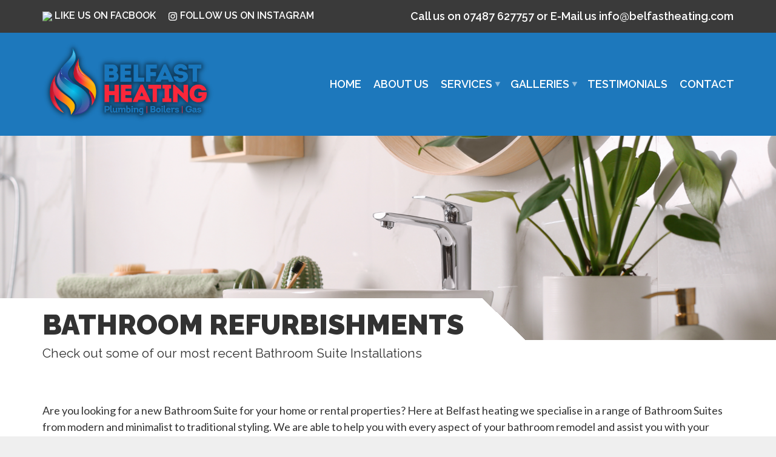

--- FILE ---
content_type: text/html; charset=UTF-8
request_url: https://belfastheating.com/bathroom-suites/
body_size: 13154
content:
<!doctype html>
<html class="no-js" lang="en-US">
<head>
	<meta name="google-site-verification" content="AiStCFaEkwJFNgPe1LdPTYrbtCRWG48ZEqCSQPjFydk" />

<meta charset="UTF-8">
<meta name="apple-mobile-web-app-capable" content="yes">
<meta name="viewport" content="width=device-width, initial-scale=1.0, maximum-scale=1.0, user-scalable=no">
<meta name="HandheldFriendly" content="true">
<meta name="apple-touch-fullscreen" content="yes">
<meta name='robots' content='index, follow, max-image-preview:large, max-snippet:-1, max-video-preview:-1' />
	<style>img:is([sizes="auto" i], [sizes^="auto," i]) { contain-intrinsic-size: 3000px 1500px }</style>
	
	<!-- This site is optimized with the Yoast SEO plugin v26.8 - https://yoast.com/product/yoast-seo-wordpress/ -->
	<title>Bathroom Suites Northern Ireland | Belfast Heating Ltd</title>
	<meta name="description" content="Looking for Bathroom Suites in Belfast? Belfast Heating install expertly designed bathroom suites in across Northern Ireland." />
	<link rel="canonical" href="https://belfastheating.com/bathroom-suites/" />
	<meta property="og:locale" content="en_US" />
	<meta property="og:type" content="article" />
	<meta property="og:title" content="Bathroom Suites Northern Ireland | Belfast Heating Ltd" />
	<meta property="og:description" content="Looking for Bathroom Suites in Belfast? Belfast Heating install expertly designed bathroom suites in across Northern Ireland." />
	<meta property="og:url" content="https://belfastheating.com/bathroom-suites/" />
	<meta property="og:site_name" content="Belfast Heating Limited" />
	<meta property="article:modified_time" content="2023-02-19T15:15:18+00:00" />
	<meta property="og:image" content="https://belfastheating.com/wp-content/uploads/2023/01/Reize-1.png" />
	<meta property="og:image:width" content="1440" />
	<meta property="og:image:height" content="1920" />
	<meta property="og:image:type" content="image/png" />
	<meta name="twitter:card" content="summary_large_image" />
	<meta name="twitter:title" content="Bathroom Suites Northern Ireland | Belfast Heating Ltd" />
	<meta name="twitter:description" content="Looking for Bathroom Suites in Belfast? Belfast Heating install expertly designed bathroom suites in across Northern Ireland." />
	<meta name="twitter:image" content="https://belfastheating.com/wp-content/uploads/2023/01/Reize-1.png" />
	<meta name="twitter:label1" content="Est. reading time" />
	<meta name="twitter:data1" content="1 minute" />
	<script type="application/ld+json" class="yoast-schema-graph">{"@context":"https://schema.org","@graph":[{"@type":"WebPage","@id":"https://belfastheating.com/bathroom-suites/","url":"https://belfastheating.com/bathroom-suites/","name":"Bathroom Suites Northern Ireland | Belfast Heating Ltd","isPartOf":{"@id":"https://belfastheating.com/#website"},"primaryImageOfPage":{"@id":"https://belfastheating.com/bathroom-suites/#primaryimage"},"image":{"@id":"https://belfastheating.com/bathroom-suites/#primaryimage"},"thumbnailUrl":"https://belfastheating.com/wp-content/uploads/2023/02/AdobeStock_327617256.png","datePublished":"2023-01-13T14:54:55+00:00","dateModified":"2023-02-19T15:15:18+00:00","description":"Looking for Bathroom Suites in Belfast? Belfast Heating install expertly designed bathroom suites in across Northern Ireland.","breadcrumb":{"@id":"https://belfastheating.com/bathroom-suites/#breadcrumb"},"inLanguage":"en-US","potentialAction":[{"@type":"ReadAction","target":["https://belfastheating.com/bathroom-suites/"]}]},{"@type":"ImageObject","inLanguage":"en-US","@id":"https://belfastheating.com/bathroom-suites/#primaryimage","url":"https://belfastheating.com/wp-content/uploads/2023/02/AdobeStock_327617256.png","contentUrl":"https://belfastheating.com/wp-content/uploads/2023/02/AdobeStock_327617256.png","width":1920,"height":1280,"caption":"Bathroom Suites"},{"@type":"BreadcrumbList","@id":"https://belfastheating.com/bathroom-suites/#breadcrumb","itemListElement":[{"@type":"ListItem","position":1,"name":"Home","item":"https://belfastheating.com/"},{"@type":"ListItem","position":2,"name":"Bathroom Refurbishments"}]},{"@type":"WebSite","@id":"https://belfastheating.com/#website","url":"https://belfastheating.com/","name":"Belfast Heating Limited","description":"Boiler Installation, Service, Repair","potentialAction":[{"@type":"SearchAction","target":{"@type":"EntryPoint","urlTemplate":"https://belfastheating.com/?s={search_term_string}"},"query-input":{"@type":"PropertyValueSpecification","valueRequired":true,"valueName":"search_term_string"}}],"inLanguage":"en-US"}]}</script>
	<!-- / Yoast SEO plugin. -->


<link rel='dns-prefetch' href='//fonts.googleapis.com' />
<link rel='preconnect' href='https://fonts.gstatic.com' crossorigin />
<link rel="alternate" type="application/rss+xml" title="Belfast Heating Limited &raquo; Feed" href="https://belfastheating.com/feed/" />
<link rel="alternate" type="application/rss+xml" title="Belfast Heating Limited &raquo; Comments Feed" href="https://belfastheating.com/comments/feed/" />
<script type="text/javascript">
/* <![CDATA[ */
window._wpemojiSettings = {"baseUrl":"https:\/\/s.w.org\/images\/core\/emoji\/16.0.1\/72x72\/","ext":".png","svgUrl":"https:\/\/s.w.org\/images\/core\/emoji\/16.0.1\/svg\/","svgExt":".svg","source":{"concatemoji":"https:\/\/belfastheating.com\/wp-includes\/js\/wp-emoji-release.min.js?ver=6.8.3"}};
/*! This file is auto-generated */
!function(s,n){var o,i,e;function c(e){try{var t={supportTests:e,timestamp:(new Date).valueOf()};sessionStorage.setItem(o,JSON.stringify(t))}catch(e){}}function p(e,t,n){e.clearRect(0,0,e.canvas.width,e.canvas.height),e.fillText(t,0,0);var t=new Uint32Array(e.getImageData(0,0,e.canvas.width,e.canvas.height).data),a=(e.clearRect(0,0,e.canvas.width,e.canvas.height),e.fillText(n,0,0),new Uint32Array(e.getImageData(0,0,e.canvas.width,e.canvas.height).data));return t.every(function(e,t){return e===a[t]})}function u(e,t){e.clearRect(0,0,e.canvas.width,e.canvas.height),e.fillText(t,0,0);for(var n=e.getImageData(16,16,1,1),a=0;a<n.data.length;a++)if(0!==n.data[a])return!1;return!0}function f(e,t,n,a){switch(t){case"flag":return n(e,"\ud83c\udff3\ufe0f\u200d\u26a7\ufe0f","\ud83c\udff3\ufe0f\u200b\u26a7\ufe0f")?!1:!n(e,"\ud83c\udde8\ud83c\uddf6","\ud83c\udde8\u200b\ud83c\uddf6")&&!n(e,"\ud83c\udff4\udb40\udc67\udb40\udc62\udb40\udc65\udb40\udc6e\udb40\udc67\udb40\udc7f","\ud83c\udff4\u200b\udb40\udc67\u200b\udb40\udc62\u200b\udb40\udc65\u200b\udb40\udc6e\u200b\udb40\udc67\u200b\udb40\udc7f");case"emoji":return!a(e,"\ud83e\udedf")}return!1}function g(e,t,n,a){var r="undefined"!=typeof WorkerGlobalScope&&self instanceof WorkerGlobalScope?new OffscreenCanvas(300,150):s.createElement("canvas"),o=r.getContext("2d",{willReadFrequently:!0}),i=(o.textBaseline="top",o.font="600 32px Arial",{});return e.forEach(function(e){i[e]=t(o,e,n,a)}),i}function t(e){var t=s.createElement("script");t.src=e,t.defer=!0,s.head.appendChild(t)}"undefined"!=typeof Promise&&(o="wpEmojiSettingsSupports",i=["flag","emoji"],n.supports={everything:!0,everythingExceptFlag:!0},e=new Promise(function(e){s.addEventListener("DOMContentLoaded",e,{once:!0})}),new Promise(function(t){var n=function(){try{var e=JSON.parse(sessionStorage.getItem(o));if("object"==typeof e&&"number"==typeof e.timestamp&&(new Date).valueOf()<e.timestamp+604800&&"object"==typeof e.supportTests)return e.supportTests}catch(e){}return null}();if(!n){if("undefined"!=typeof Worker&&"undefined"!=typeof OffscreenCanvas&&"undefined"!=typeof URL&&URL.createObjectURL&&"undefined"!=typeof Blob)try{var e="postMessage("+g.toString()+"("+[JSON.stringify(i),f.toString(),p.toString(),u.toString()].join(",")+"));",a=new Blob([e],{type:"text/javascript"}),r=new Worker(URL.createObjectURL(a),{name:"wpTestEmojiSupports"});return void(r.onmessage=function(e){c(n=e.data),r.terminate(),t(n)})}catch(e){}c(n=g(i,f,p,u))}t(n)}).then(function(e){for(var t in e)n.supports[t]=e[t],n.supports.everything=n.supports.everything&&n.supports[t],"flag"!==t&&(n.supports.everythingExceptFlag=n.supports.everythingExceptFlag&&n.supports[t]);n.supports.everythingExceptFlag=n.supports.everythingExceptFlag&&!n.supports.flag,n.DOMReady=!1,n.readyCallback=function(){n.DOMReady=!0}}).then(function(){return e}).then(function(){var e;n.supports.everything||(n.readyCallback(),(e=n.source||{}).concatemoji?t(e.concatemoji):e.wpemoji&&e.twemoji&&(t(e.twemoji),t(e.wpemoji)))}))}((window,document),window._wpemojiSettings);
/* ]]> */
</script>
<link rel='stylesheet' id='sbi_styles-css' href='https://belfastheating.com/wp-content/plugins/instagram-feed/css/sbi-styles.min.css?ver=6.10.0' type='text/css' media='all' />
<style id='wp-emoji-styles-inline-css' type='text/css'>

	img.wp-smiley, img.emoji {
		display: inline !important;
		border: none !important;
		box-shadow: none !important;
		height: 1em !important;
		width: 1em !important;
		margin: 0 0.07em !important;
		vertical-align: -0.1em !important;
		background: none !important;
		padding: 0 !important;
	}
</style>
<link rel='stylesheet' id='wp-block-library-css' href='https://belfastheating.com/wp-includes/css/dist/block-library/style.min.css?ver=6.8.3' type='text/css' media='all' />
<style id='classic-theme-styles-inline-css' type='text/css'>
/*! This file is auto-generated */
.wp-block-button__link{color:#fff;background-color:#32373c;border-radius:9999px;box-shadow:none;text-decoration:none;padding:calc(.667em + 2px) calc(1.333em + 2px);font-size:1.125em}.wp-block-file__button{background:#32373c;color:#fff;text-decoration:none}
</style>
<style id='global-styles-inline-css' type='text/css'>
:root{--wp--preset--aspect-ratio--square: 1;--wp--preset--aspect-ratio--4-3: 4/3;--wp--preset--aspect-ratio--3-4: 3/4;--wp--preset--aspect-ratio--3-2: 3/2;--wp--preset--aspect-ratio--2-3: 2/3;--wp--preset--aspect-ratio--16-9: 16/9;--wp--preset--aspect-ratio--9-16: 9/16;--wp--preset--color--black: #000000;--wp--preset--color--cyan-bluish-gray: #abb8c3;--wp--preset--color--white: #ffffff;--wp--preset--color--pale-pink: #f78da7;--wp--preset--color--vivid-red: #cf2e2e;--wp--preset--color--luminous-vivid-orange: #ff6900;--wp--preset--color--luminous-vivid-amber: #fcb900;--wp--preset--color--light-green-cyan: #7bdcb5;--wp--preset--color--vivid-green-cyan: #00d084;--wp--preset--color--pale-cyan-blue: #8ed1fc;--wp--preset--color--vivid-cyan-blue: #0693e3;--wp--preset--color--vivid-purple: #9b51e0;--wp--preset--gradient--vivid-cyan-blue-to-vivid-purple: linear-gradient(135deg,rgba(6,147,227,1) 0%,rgb(155,81,224) 100%);--wp--preset--gradient--light-green-cyan-to-vivid-green-cyan: linear-gradient(135deg,rgb(122,220,180) 0%,rgb(0,208,130) 100%);--wp--preset--gradient--luminous-vivid-amber-to-luminous-vivid-orange: linear-gradient(135deg,rgba(252,185,0,1) 0%,rgba(255,105,0,1) 100%);--wp--preset--gradient--luminous-vivid-orange-to-vivid-red: linear-gradient(135deg,rgba(255,105,0,1) 0%,rgb(207,46,46) 100%);--wp--preset--gradient--very-light-gray-to-cyan-bluish-gray: linear-gradient(135deg,rgb(238,238,238) 0%,rgb(169,184,195) 100%);--wp--preset--gradient--cool-to-warm-spectrum: linear-gradient(135deg,rgb(74,234,220) 0%,rgb(151,120,209) 20%,rgb(207,42,186) 40%,rgb(238,44,130) 60%,rgb(251,105,98) 80%,rgb(254,248,76) 100%);--wp--preset--gradient--blush-light-purple: linear-gradient(135deg,rgb(255,206,236) 0%,rgb(152,150,240) 100%);--wp--preset--gradient--blush-bordeaux: linear-gradient(135deg,rgb(254,205,165) 0%,rgb(254,45,45) 50%,rgb(107,0,62) 100%);--wp--preset--gradient--luminous-dusk: linear-gradient(135deg,rgb(255,203,112) 0%,rgb(199,81,192) 50%,rgb(65,88,208) 100%);--wp--preset--gradient--pale-ocean: linear-gradient(135deg,rgb(255,245,203) 0%,rgb(182,227,212) 50%,rgb(51,167,181) 100%);--wp--preset--gradient--electric-grass: linear-gradient(135deg,rgb(202,248,128) 0%,rgb(113,206,126) 100%);--wp--preset--gradient--midnight: linear-gradient(135deg,rgb(2,3,129) 0%,rgb(40,116,252) 100%);--wp--preset--font-size--small: 13px;--wp--preset--font-size--medium: 20px;--wp--preset--font-size--large: 36px;--wp--preset--font-size--x-large: 42px;--wp--preset--spacing--20: 0.44rem;--wp--preset--spacing--30: 0.67rem;--wp--preset--spacing--40: 1rem;--wp--preset--spacing--50: 1.5rem;--wp--preset--spacing--60: 2.25rem;--wp--preset--spacing--70: 3.38rem;--wp--preset--spacing--80: 5.06rem;--wp--preset--shadow--natural: 6px 6px 9px rgba(0, 0, 0, 0.2);--wp--preset--shadow--deep: 12px 12px 50px rgba(0, 0, 0, 0.4);--wp--preset--shadow--sharp: 6px 6px 0px rgba(0, 0, 0, 0.2);--wp--preset--shadow--outlined: 6px 6px 0px -3px rgba(255, 255, 255, 1), 6px 6px rgba(0, 0, 0, 1);--wp--preset--shadow--crisp: 6px 6px 0px rgba(0, 0, 0, 1);}:where(.is-layout-flex){gap: 0.5em;}:where(.is-layout-grid){gap: 0.5em;}body .is-layout-flex{display: flex;}.is-layout-flex{flex-wrap: wrap;align-items: center;}.is-layout-flex > :is(*, div){margin: 0;}body .is-layout-grid{display: grid;}.is-layout-grid > :is(*, div){margin: 0;}:where(.wp-block-columns.is-layout-flex){gap: 2em;}:where(.wp-block-columns.is-layout-grid){gap: 2em;}:where(.wp-block-post-template.is-layout-flex){gap: 1.25em;}:where(.wp-block-post-template.is-layout-grid){gap: 1.25em;}.has-black-color{color: var(--wp--preset--color--black) !important;}.has-cyan-bluish-gray-color{color: var(--wp--preset--color--cyan-bluish-gray) !important;}.has-white-color{color: var(--wp--preset--color--white) !important;}.has-pale-pink-color{color: var(--wp--preset--color--pale-pink) !important;}.has-vivid-red-color{color: var(--wp--preset--color--vivid-red) !important;}.has-luminous-vivid-orange-color{color: var(--wp--preset--color--luminous-vivid-orange) !important;}.has-luminous-vivid-amber-color{color: var(--wp--preset--color--luminous-vivid-amber) !important;}.has-light-green-cyan-color{color: var(--wp--preset--color--light-green-cyan) !important;}.has-vivid-green-cyan-color{color: var(--wp--preset--color--vivid-green-cyan) !important;}.has-pale-cyan-blue-color{color: var(--wp--preset--color--pale-cyan-blue) !important;}.has-vivid-cyan-blue-color{color: var(--wp--preset--color--vivid-cyan-blue) !important;}.has-vivid-purple-color{color: var(--wp--preset--color--vivid-purple) !important;}.has-black-background-color{background-color: var(--wp--preset--color--black) !important;}.has-cyan-bluish-gray-background-color{background-color: var(--wp--preset--color--cyan-bluish-gray) !important;}.has-white-background-color{background-color: var(--wp--preset--color--white) !important;}.has-pale-pink-background-color{background-color: var(--wp--preset--color--pale-pink) !important;}.has-vivid-red-background-color{background-color: var(--wp--preset--color--vivid-red) !important;}.has-luminous-vivid-orange-background-color{background-color: var(--wp--preset--color--luminous-vivid-orange) !important;}.has-luminous-vivid-amber-background-color{background-color: var(--wp--preset--color--luminous-vivid-amber) !important;}.has-light-green-cyan-background-color{background-color: var(--wp--preset--color--light-green-cyan) !important;}.has-vivid-green-cyan-background-color{background-color: var(--wp--preset--color--vivid-green-cyan) !important;}.has-pale-cyan-blue-background-color{background-color: var(--wp--preset--color--pale-cyan-blue) !important;}.has-vivid-cyan-blue-background-color{background-color: var(--wp--preset--color--vivid-cyan-blue) !important;}.has-vivid-purple-background-color{background-color: var(--wp--preset--color--vivid-purple) !important;}.has-black-border-color{border-color: var(--wp--preset--color--black) !important;}.has-cyan-bluish-gray-border-color{border-color: var(--wp--preset--color--cyan-bluish-gray) !important;}.has-white-border-color{border-color: var(--wp--preset--color--white) !important;}.has-pale-pink-border-color{border-color: var(--wp--preset--color--pale-pink) !important;}.has-vivid-red-border-color{border-color: var(--wp--preset--color--vivid-red) !important;}.has-luminous-vivid-orange-border-color{border-color: var(--wp--preset--color--luminous-vivid-orange) !important;}.has-luminous-vivid-amber-border-color{border-color: var(--wp--preset--color--luminous-vivid-amber) !important;}.has-light-green-cyan-border-color{border-color: var(--wp--preset--color--light-green-cyan) !important;}.has-vivid-green-cyan-border-color{border-color: var(--wp--preset--color--vivid-green-cyan) !important;}.has-pale-cyan-blue-border-color{border-color: var(--wp--preset--color--pale-cyan-blue) !important;}.has-vivid-cyan-blue-border-color{border-color: var(--wp--preset--color--vivid-cyan-blue) !important;}.has-vivid-purple-border-color{border-color: var(--wp--preset--color--vivid-purple) !important;}.has-vivid-cyan-blue-to-vivid-purple-gradient-background{background: var(--wp--preset--gradient--vivid-cyan-blue-to-vivid-purple) !important;}.has-light-green-cyan-to-vivid-green-cyan-gradient-background{background: var(--wp--preset--gradient--light-green-cyan-to-vivid-green-cyan) !important;}.has-luminous-vivid-amber-to-luminous-vivid-orange-gradient-background{background: var(--wp--preset--gradient--luminous-vivid-amber-to-luminous-vivid-orange) !important;}.has-luminous-vivid-orange-to-vivid-red-gradient-background{background: var(--wp--preset--gradient--luminous-vivid-orange-to-vivid-red) !important;}.has-very-light-gray-to-cyan-bluish-gray-gradient-background{background: var(--wp--preset--gradient--very-light-gray-to-cyan-bluish-gray) !important;}.has-cool-to-warm-spectrum-gradient-background{background: var(--wp--preset--gradient--cool-to-warm-spectrum) !important;}.has-blush-light-purple-gradient-background{background: var(--wp--preset--gradient--blush-light-purple) !important;}.has-blush-bordeaux-gradient-background{background: var(--wp--preset--gradient--blush-bordeaux) !important;}.has-luminous-dusk-gradient-background{background: var(--wp--preset--gradient--luminous-dusk) !important;}.has-pale-ocean-gradient-background{background: var(--wp--preset--gradient--pale-ocean) !important;}.has-electric-grass-gradient-background{background: var(--wp--preset--gradient--electric-grass) !important;}.has-midnight-gradient-background{background: var(--wp--preset--gradient--midnight) !important;}.has-small-font-size{font-size: var(--wp--preset--font-size--small) !important;}.has-medium-font-size{font-size: var(--wp--preset--font-size--medium) !important;}.has-large-font-size{font-size: var(--wp--preset--font-size--large) !important;}.has-x-large-font-size{font-size: var(--wp--preset--font-size--x-large) !important;}
:where(.wp-block-post-template.is-layout-flex){gap: 1.25em;}:where(.wp-block-post-template.is-layout-grid){gap: 1.25em;}
:where(.wp-block-columns.is-layout-flex){gap: 2em;}:where(.wp-block-columns.is-layout-grid){gap: 2em;}
:root :where(.wp-block-pullquote){font-size: 1.5em;line-height: 1.6;}
</style>
<link rel='stylesheet' id='contact-form-7-css' href='https://belfastheating.com/wp-content/plugins/contact-form-7/includes/css/styles.css?ver=6.1.4' type='text/css' media='all' />
<link rel='stylesheet' id='wp-components-css' href='https://belfastheating.com/wp-includes/css/dist/components/style.min.css?ver=6.8.3' type='text/css' media='all' />
<link rel='stylesheet' id='godaddy-styles-css' href='https://belfastheating.com/wp-content/mu-plugins/vendor/wpex/godaddy-launch/includes/Dependencies/GoDaddy/Styles/build/latest.css?ver=2.0.2' type='text/css' media='all' />
<link rel='stylesheet' id='js_composer_front-css' href='https://belfastheating.com/wp-content/plugins/js_composer/assets/css/js_composer.min.css?ver=6.10.0' type='text/css' media='all' />
<link rel='stylesheet' id='plethora-icons-css' href='https://belfastheating.com/wp-content/uploads/plethora/plethora_icons.css?uniqeid=63f66c83379dc&#038;ver=6.8.3' type='text/css' media='all' />
<link rel='stylesheet' id='animate-css' href='https://belfastheating.com/wp-content/themes/healthflex/includes/core/assets/css/libs/animate/animate.css?ver=6.8.3' type='text/css' media='all' />
<link rel='stylesheet' id='plethora-dynamic-style-css' href='https://belfastheating.com/wp-content/uploads/plethora/style.css?ver=1769081923' type='text/css' media='all' />
<link rel='stylesheet' id='plethora-style-css' href='https://belfastheating.com/wp-content/themes/healthflex/style.css?ver=6.8.3' type='text/css' media='all' />
<link rel="preload" as="style" href="https://fonts.googleapis.com/css?family=Lato:100,300,400,700,900,100italic,300italic,400italic,700italic,900italic%7CRaleway:100,200,300,400,500,600,700,800,900,100italic,200italic,300italic,400italic,500italic,600italic,700italic,800italic,900italic&#038;subset=latin&#038;display=swap&#038;ver=6.8.3" /><link rel="stylesheet" href="https://fonts.googleapis.com/css?family=Lato:100,300,400,700,900,100italic,300italic,400italic,700italic,900italic%7CRaleway:100,200,300,400,500,600,700,800,900,100italic,200italic,300italic,400italic,500italic,600italic,700italic,800italic,900italic&#038;subset=latin&#038;display=swap&#038;ver=6.8.3" media="print" onload="this.media='all'"><noscript><link rel="stylesheet" href="https://fonts.googleapis.com/css?family=Lato:100,300,400,700,900,100italic,300italic,400italic,700italic,900italic%7CRaleway:100,200,300,400,500,600,700,800,900,100italic,200italic,300italic,400italic,500italic,600italic,700italic,800italic,900italic&#038;subset=latin&#038;display=swap&#038;ver=6.8.3" /></noscript><script type="text/javascript" src="https://belfastheating.com/wp-includes/js/jquery/jquery.min.js?ver=3.7.1" id="jquery-core-js"></script>
<script type="text/javascript" src="https://belfastheating.com/wp-includes/js/jquery/jquery-migrate.min.js?ver=3.4.1" id="jquery-migrate-js"></script>
<script type="text/javascript" src="https://belfastheating.com/wp-content/themes/healthflex/includes/core/assets/js/libs/modernizr/modernizr.custom.48287.js?ver=6.8.3" id="plethora-modernizr-js"></script>
<link rel="https://api.w.org/" href="https://belfastheating.com/wp-json/" /><link rel="alternate" title="JSON" type="application/json" href="https://belfastheating.com/wp-json/wp/v2/pages/2509" /><link rel="EditURI" type="application/rsd+xml" title="RSD" href="https://belfastheating.com/xmlrpc.php?rsd" />
<meta name="generator" content="WordPress 6.8.3" />
<link rel='shortlink' href='https://belfastheating.com/?p=2509' />
<link rel="alternate" title="oEmbed (JSON)" type="application/json+oembed" href="https://belfastheating.com/wp-json/oembed/1.0/embed?url=https%3A%2F%2Fbelfastheating.com%2Fbathroom-suites%2F" />
<link rel="alternate" title="oEmbed (XML)" type="text/xml+oembed" href="https://belfastheating.com/wp-json/oembed/1.0/embed?url=https%3A%2F%2Fbelfastheating.com%2Fbathroom-suites%2F&#038;format=xml" />
<style type="text/css">.recentcomments a{display:inline !important;padding:0 !important;margin:0 !important;}</style><meta name="framework" content="Redux 4.2.14" /><meta name="generator" content="Powered by WPBakery Page Builder - drag and drop page builder for WordPress."/>
		<style type="text/css" id="wp-custom-css">
			.testimonial .owl-item img { width: auto; }		</style>
		<noscript><style> .wpb_animate_when_almost_visible { opacity: 1; }</style></noscript>			<!-- USER DEFINED IN-LINE CSS -->
			<style>
				footer .wp-block-gallery { display: grid; grid-template-columns: 60% 10% 10%; }
footer .wp-block-gallery figure { width: 100% !important; }
footer .wp-block-gallery figure img { object-fit: contain !important; width: 100%; } 
body .widget_nav_menu ul li a { font-size: 16px; font-weight: 400; text-transform: none; }
footer .link-icon { vertical-align: middle; }
footer .link-icon img { width: 16px;  display: inline-block; margin: 0 10px 0 0 !important; vertical-align: middle;}
footer .widget p { max-width: 390px; }
.widget h4:after { display: none !Important; }
footer .widget img { margin-top: -40px; }
.wp-block-social-links.is-style-logos-only .wp-social-link svg { color: #fff; }
.light_section.transparent_film:before { background-color: rgba(0,0,0,0.7); }
@media (max-width: 480px) {
.twentytwenty-wrapper.twentytwenty-horizontal { padding: 0 20px; }

  .woocommerce .cart .actions input {
      float: none !important;
      display: block;
      margin: 15px auto;
  }
  .woocommerce #content table.cart td.actions .coupon,
  .woocommerce table.cart td.actions .coupon,
  .woocommerce-page #content table.cart td.actions .coupon,
  .woocommerce-page table.cart td.actions .coupon { float: none;}
  .woocommerce table.shop_table td.actions .coupon .input-text { width: 100%; }
  .woocommerce table.shop_table thead tr th { font-size: 12px; }
  .shop_table_responsive {overflow-x: auto;}
}

/*** SAFARI ANGLED POSITIVE FIX ***/
.sep_angled_positive_bottom .separator_bottom:before {
    right: 49.8% !important;
}

.header .topbar {
    font-size: 13px;
    position: relative;
    z-index: 101;
    background-color: #3a3a3a!important;
    color: #ffffff!important;
}

.container {
    border-bottom: solid 0px #000000!important;
}

.top_menu_container ul.top_menu li a:link, .top_menu_container ul.top_menu li a:visited {
           color: #ffffff!important;
}

.top_menu_container ul.top_menu li a {
	  font-size: 14px!important;
	  font-weight: 600!important;
}

.caption .inner .t1 {
    font-size: 42px!important;
    padding-bottom: 20px!important;
}

.header .topbar {
    font-size: 18px!important;
    font-weight: 600!important;
    position: relative;
    z-index: 101;
    background-color: #3a3a3a!important;
    color: #ffffff!important;
    padding-bottom: 7px!important;
}
body.home .testimonial li {
    font-size: 18px;
    color: #ffffff!important;
}

.testimonial li {
    font-size: 18px;
}

.main section {
    padding-bottom: 0px!important; 
}

footer .widget {
    margin: 15px 0;
    //text-align: center;
}

footer {
    padding-top: 50px!important;
    padding-bottom: 50px!important;
  
}

.main section {
    padding-top: 60px;
}

@media screen and (min-width: 768px) {
.menu_container ul.main_menu li ul.menu-dropdown li a, .top_menu_container ul.top_menu li ul.menu-dropdown li a {
    display: block;
    padding: 20px!important;
    text-decoration: none;
    margin: 0;
    line-height: 1em;
    white-space: nowrap;
}
.menu_container ul.main_menu li ul.menu-dropdown, .top_menu_container ul.top_menu li ul.menu-dropdown {
    list-style: none;
    padding-top: 41px!important;
    padding-left: 0px!important;
    margin: 0;
    background-color: #1d78bc;
    top: 28px;
    z-index: 30;
    overflow: visible !important;
    height: auto;
    min-height: 40px;
    max-height: 3000px;
    display: inherit;
    visibility: hidden;
    overflow: hidden;
    position: absolute;
    left: -30px;
    border: none;
    border-radius: 0;
    border-bottom: 4px solid #25bdf9;
}

}

.main section {
    border-color: #ffffff!important;
}

.head_panel .hgroup .subtitle.body-bg_section {
    background: #ffffff!important;
}

@media screen and (max-width: 768px) {
.menu_container ul.main_menu li ul.menu-dropdown li a { white-space: initial !important; }
.stretchy_wrapper.ratio_slider { padding-bottom: 420px !important; }
.caption .inner .t1 { font-size: 32px !important; }
.teaser_box .link { bottom: 0 !important; }
.teaser_box .figure + .content.with_button { padding-top: 14px !important; padding-bottom: 6px !important; }
.folded_section .teaser_box { margin-bottom: 20px !important; }
.head_panel .hgroup .title h1 { font-size: 26px; line-height: 32px; }
.full_width_photo { min-height: 360px; }
}

@media only screen and (max-width: 991px) {
label.mobile_collapser:after {
line-height: 24px; width: 23px; overflow: hidden; top: 11px;
}]			</style></head>
<body class="wp-singular page-template-default page page-id-2509 wp-theme-healthflex wpb-js-composer js-comp-ver-6.10.0 vc_responsive ">
	<div class="overflow_wrapper">
		<div class="header "><div class="topbar vcenter transparent">
  <div class="container">
    <div class="row">

      <div class="col-md-6 col-sm-6 hidden-xs hidden-sm text-left">
                 <div class="top_menu_container">
          <ul id="menu-top-bar" class="top_menu hover_menu"><li id="menu-item-2205" class="menu-item menu-item-type-custom menu-item-object-custom menu-item-2205"><a title="Belfast Heating Ltd on Facebook" href="https://www.facebook.com/BelfastHeatingLtd/"><img src="http://belfastheating-com.stackstaging.com/wp-content/uploads/2019/12/facebooksmaller.png">  Like Us On Facbook</a></li>
<li id="menu-item-2646" class="menu-item menu-item-type-custom menu-item-object-custom menu-item-2646"><a title="Belfast Heating Ltd on Instagram" href="https://www.instagram.com/belfastheating/"><img src="https://belfastheating.com/wp-content/uploads/2023/02/instagramsmall.png" width="16" height="16">  Follow Us On Instagram</a></li>
</ul>          </div>
                </div>

                  <div class="col-md-6 col-sm-6 hidden-xs hidden-sm text-right">
             Call us on 07487 627757 or E-Mail us info@belfastheating.com            </div>
            

    </div><!-- row -->
  </div><!-- container -->
</div><!-- .topbar -->
  <div class="mainbar  separator_bottom sep_angled_positive_bottom">
    <div class="container">
               <div class="logo">
            <a href="https://belfastheating.com" class="brand">
                          <img src="https://belfastheating.com/wp-content/uploads/2023/02/belfastheating-1.png" alt="HealthFlex">
                        </a>
                      </div>                   <div class="menu_container"><span class="close_menu">&times;</span>
                <ul id="menu-primary-menu" class="main_menu hover_menu"><li id="menu-item-2332" class="menu-item menu-item-type-custom menu-item-object-custom menu-item-home menu-item-2332"><a title="Home" href="https://belfastheating.com/">Home</a></li>
<li id="menu-item-2544" class="menu-item menu-item-type-post_type menu-item-object-page menu-item-2544"><a title="About Us" href="https://belfastheating.com/about-us/">About Us</a></li>
<li id="menu-item-2230" class="menu-item menu-item-type-custom menu-item-object-custom menu-item-has-children menu-item-2230 lihasdropdown"><a title="Services" href="#">Services  </a>
<ul role="menu" class=" menu-dropdown">
	<li id="menu-item-2388" class="menu-item menu-item-type-post_type menu-item-object-page menu-item-2388"><a title="Bathroom Refurbishment" href="https://belfastheating.com/bathrooms-belfast/">Bathroom Refurbishment</a></li>
	<li id="menu-item-2232" class="menu-item menu-item-type-post_type menu-item-object-page menu-item-2232"><a title="Boiler &amp; Heating System Installations" href="https://belfastheating.com/boiler-service/">Boiler &#038; Heating System Installations</a></li>
	<li id="menu-item-2231" class="menu-item menu-item-type-post_type menu-item-object-page menu-item-2231"><a title="Oil To Gas Conversions" href="https://belfastheating.com/oil-to-gas-conversions/">Oil To Gas Conversions</a></li>
	<li id="menu-item-2233" class="menu-item menu-item-type-post_type menu-item-object-page menu-item-2233"><a title="Government Grants" href="https://belfastheating.com/grant-for-changing-from-oil-to-gas-heating/">Government Grants</a></li>
	<li id="menu-item-2284" class="menu-item menu-item-type-post_type menu-item-object-page menu-item-2284"><a title="Landlord &#038; Letting Agents" href="https://belfastheating.com/landlord-letting-agents-home-renovations/">Landlord &#038; Letting Agents</a></li>
	<li id="menu-item-2483" class="menu-item menu-item-type-post_type menu-item-object-page menu-item-2483"><a title="Property Renovation" href="https://belfastheating.com/property-renovation/">Property Renovation</a></li>
</ul>
</li>
<li id="menu-item-2867" class="menu-item menu-item-type-custom menu-item-object-custom current-menu-ancestor current-menu-parent menu-item-has-children menu-item-2867 lihasdropdown"><a title="Galleries" href="#">Galleries  </a>
<ul role="menu" class=" menu-dropdown">
	<li id="menu-item-2540" class="menu-item menu-item-type-post_type menu-item-object-page menu-item-2540"><a title="Home Renovations" href="https://belfastheating.com/home-renovations/">Home Renovations</a></li>
	<li id="menu-item-2536" class="menu-item menu-item-type-post_type menu-item-object-page current-menu-item page_item page-item-2509 current_page_item menu-item-2536 active"><a title="Bathroom Refurbishments" href="https://belfastheating.com/bathroom-suites/">Bathroom Refurbishments</a></li>
</ul>
</li>
<li id="menu-item-2748" class="menu-item menu-item-type-post_type menu-item-object-page menu-item-2748"><a title="Testimonials" href="https://belfastheating.com/testimonials/">Testimonials</a></li>
<li id="menu-item-2196" class="menu-item menu-item-type-post_type menu-item-object-page menu-item-2196"><a title="Contact" href="https://belfastheating.com/contact/">Contact</a></li>
</ul>        </div>

        <label class="mobile_collapser"><span>MENU</span></label> <!-- Mobile menu title -->
    </div>
  </div>

		</div>

	<div class="head_panel">

    <div style="background-image: url(https://belfastheating.com/wp-content/uploads/2023/02/AdobeStock_327617256.png)" class="full_width_photo  ">


      <div class="hgroup">

        <div class="title diagonal-bgcolor-trans   ">
          <div class="container">
            <h1>Bathroom Refurbishments</h1>
          </div>
        </div>
        <div class="subtitle body-bg_section   ">
          <div class="container">
            <p>Check out some of our most recent Bathroom Suite Installations</p>
          </div>
        </div>

      </div>


    </div>
</div>        <div class="brand-colors"> </div>
      <div class="main light_section" data-colorset="light_section">
<section class="vc_row wpb_row vc_row-fluid">
	<div class="container">
		<div class="row">
            <div class="wpb_column vc_column_container col-sm-12">
                <div class="wpb_wrapper">

	<div class="wpb_text_column wpb_content_element " >
		<div class="wpb_wrapper">
			<p>Are you looking for a new Bathroom Suite for your home or rental properties? Here at Belfast heating we specialise in a range of Bathroom Suites from modern and minimalist to traditional styling. We are able to help you with every aspect of your bathroom remodel and assist you with your choices and design work. Please see some examples of our previous projects &amp; keep checking <a href="https://www.facebook.com/BelfastHeatingLtd">Facebook</a> &amp; <a href="https://www.instagram.com/belfastheating/">Instagram</a> of photos of our most recent projects.  And of course you can always <a href="https://belfastheating.com/contact/">contact us</a> to get a quote.</p>

		</div>
	</div>

                </div>
            </div>
		</div>
	</div>
</section>


<section class="vc_row wpb_row vc_row-fluid">
	<div class="container">
		<div class="row">
            <div class="wpb_column vc_column_container col-sm-3">
                <div class="wpb_wrapper">

	<div  class="wpb_single_image wpb_content_element vc_align_left">
		
		<figure class="wpb_wrapper vc_figure">
			<a href="https://belfastheating.com/wp-content/uploads/2023/01/122682612_143103050859141_281850812974063923_n.jpg" target="_self" class="vc_single_image-wrapper   vc_box_border_grey"><img fetchpriority="high" decoding="async" width="720" height="960" src="https://belfastheating.com/wp-content/uploads/2023/01/122682612_143103050859141_281850812974063923_n.jpg" class="vc_single_image-img attachment-large" alt="Bathroom Suite" title="122682612_143103050859141_281850812974063923_n" srcset="https://belfastheating.com/wp-content/uploads/2023/01/122682612_143103050859141_281850812974063923_n.jpg 720w, https://belfastheating.com/wp-content/uploads/2023/01/122682612_143103050859141_281850812974063923_n-225x300.jpg 225w" sizes="(max-width: 720px) 100vw, 720px" /></a>
		</figure>
	</div>

                </div>
            </div>
            <div class="wpb_column vc_column_container col-sm-3">
                <div class="wpb_wrapper">

	<div  class="wpb_single_image wpb_content_element vc_align_left">
		
		<figure class="wpb_wrapper vc_figure">
			<a href="https://belfastheating.com/wp-content/uploads/2023/01/122732025_143103127525800_3947566620244485892_n.jpg" target="_blank" class="vc_single_image-wrapper   vc_box_border_grey"><img decoding="async" width="720" height="960" src="https://belfastheating.com/wp-content/uploads/2023/01/122732025_143103127525800_3947566620244485892_n.jpg" class="vc_single_image-img attachment-large" alt="" title="122732025_143103127525800_3947566620244485892_n" srcset="https://belfastheating.com/wp-content/uploads/2023/01/122732025_143103127525800_3947566620244485892_n.jpg 720w, https://belfastheating.com/wp-content/uploads/2023/01/122732025_143103127525800_3947566620244485892_n-225x300.jpg 225w" sizes="(max-width: 720px) 100vw, 720px" /></a>
		</figure>
	</div>

                </div>
            </div>
            <div class="wpb_column vc_column_container col-sm-3">
                <div class="wpb_wrapper">

	<div  class="wpb_single_image wpb_content_element vc_align_left">
		
		<figure class="wpb_wrapper vc_figure">
			<a href="https://belfastheating.com/wp-content/uploads/2023/01/122593956_143103570859089_7733782410505301849_n.jpg" target="_self" class="vc_single_image-wrapper   vc_box_border_grey"><img decoding="async" width="720" height="960" src="https://belfastheating.com/wp-content/uploads/2023/01/122593956_143103570859089_7733782410505301849_n.jpg" class="vc_single_image-img attachment-large" alt="Bathrooms Northern Ireland" title="122593956_143103570859089_7733782410505301849_n" srcset="https://belfastheating.com/wp-content/uploads/2023/01/122593956_143103570859089_7733782410505301849_n.jpg 720w, https://belfastheating.com/wp-content/uploads/2023/01/122593956_143103570859089_7733782410505301849_n-225x300.jpg 225w" sizes="(max-width: 720px) 100vw, 720px" /></a>
		</figure>
	</div>

                </div>
            </div>
            <div class="wpb_column vc_column_container col-sm-3">
                <div class="wpb_wrapper">

	<div  class="wpb_single_image wpb_content_element vc_align_left">
		
		<figure class="wpb_wrapper vc_figure">
			<a href="https://belfastheating.com/wp-content/uploads/2023/01/122478812_143103610859085_5099902300357010708_n.jpg" target="_self" class="vc_single_image-wrapper   vc_box_border_grey"><img loading="lazy" decoding="async" width="720" height="960" src="https://belfastheating.com/wp-content/uploads/2023/01/122478812_143103610859085_5099902300357010708_n.jpg" class="vc_single_image-img attachment-large" alt="Bathrooms Belfast" title="122478812_143103610859085_5099902300357010708_n" srcset="https://belfastheating.com/wp-content/uploads/2023/01/122478812_143103610859085_5099902300357010708_n.jpg 720w, https://belfastheating.com/wp-content/uploads/2023/01/122478812_143103610859085_5099902300357010708_n-225x300.jpg 225w" sizes="auto, (max-width: 720px) 100vw, 720px" /></a>
		</figure>
	</div>

                </div>
            </div>
		</div>
	</div>
</section>


<section class="vc_row wpb_row vc_row-fluid">
	<div class="container">
		<div class="row">
            <div class="wpb_column vc_column_container col-sm-3">
                <div class="wpb_wrapper">

	<div  class="wpb_single_image wpb_content_element vc_align_left">
		
		<figure class="wpb_wrapper vc_figure">
			<a href="https://belfastheating.com/wp-content/uploads/2023/01/Reize-1-768x1024.png" target="_blank" class="vc_single_image-wrapper   vc_box_border_grey"><img loading="lazy" decoding="async" width="768" height="1024" src="https://belfastheating.com/wp-content/uploads/2023/01/Reize-1-768x1024.png" class="vc_single_image-img attachment-large" alt="" title="Reize 1" srcset="https://belfastheating.com/wp-content/uploads/2023/01/Reize-1-768x1024.png 768w, https://belfastheating.com/wp-content/uploads/2023/01/Reize-1-225x300.png 225w, https://belfastheating.com/wp-content/uploads/2023/01/Reize-1-1152x1536.png 1152w, https://belfastheating.com/wp-content/uploads/2023/01/Reize-1.png 1440w" sizes="auto, (max-width: 768px) 100vw, 768px" /></a>
		</figure>
	</div>

                </div>
            </div>
            <div class="wpb_column vc_column_container col-sm-3">
                <div class="wpb_wrapper">

	<div  class="wpb_single_image wpb_content_element vc_align_left">
		
		<figure class="wpb_wrapper vc_figure">
			<a href="https://belfastheating.com/wp-content/uploads/2023/01/279060960_517385533430889_6129156798510695814_n-768x1024.jpg" target="_self" class="vc_single_image-wrapper   vc_box_border_grey"><img loading="lazy" decoding="async" width="768" height="1024" src="https://belfastheating.com/wp-content/uploads/2023/01/279060960_517385533430889_6129156798510695814_n-768x1024.jpg" class="vc_single_image-img attachment-large" alt="" title="279060960_517385533430889_6129156798510695814_n" srcset="https://belfastheating.com/wp-content/uploads/2023/01/279060960_517385533430889_6129156798510695814_n-768x1024.jpg 768w, https://belfastheating.com/wp-content/uploads/2023/01/279060960_517385533430889_6129156798510695814_n-225x300.jpg 225w, https://belfastheating.com/wp-content/uploads/2023/01/279060960_517385533430889_6129156798510695814_n-1152x1536.jpg 1152w, https://belfastheating.com/wp-content/uploads/2023/01/279060960_517385533430889_6129156798510695814_n.jpg 1536w" sizes="auto, (max-width: 768px) 100vw, 768px" /></a>
		</figure>
	</div>

                </div>
            </div>
            <div class="wpb_column vc_column_container col-sm-3">
                <div class="wpb_wrapper">

	<div  class="wpb_single_image wpb_content_element vc_align_left">
		
		<figure class="wpb_wrapper vc_figure">
			<a href="https://belfastheating.com/wp-content/uploads/2023/01/IMG-20230111-WA0028-768x1024.jpg" target="_self" class="vc_single_image-wrapper   vc_box_border_grey"><img loading="lazy" decoding="async" width="768" height="1024" src="https://belfastheating.com/wp-content/uploads/2023/01/IMG-20230111-WA0028-768x1024.jpg" class="vc_single_image-img attachment-large" alt="" title="IMG-20230111-WA0028" srcset="https://belfastheating.com/wp-content/uploads/2023/01/IMG-20230111-WA0028-768x1024.jpg 768w, https://belfastheating.com/wp-content/uploads/2023/01/IMG-20230111-WA0028-225x300.jpg 225w, https://belfastheating.com/wp-content/uploads/2023/01/IMG-20230111-WA0028-1152x1536.jpg 1152w, https://belfastheating.com/wp-content/uploads/2023/01/IMG-20230111-WA0028.jpg 1200w" sizes="auto, (max-width: 768px) 100vw, 768px" /></a>
		</figure>
	</div>

                </div>
            </div>
            <div class="wpb_column vc_column_container col-sm-3">
                <div class="wpb_wrapper">

	<div  class="wpb_single_image wpb_content_element vc_align_left">
		
		<figure class="wpb_wrapper vc_figure">
			<a href="https://belfastheating.com/wp-content/uploads/2023/01/IMG-20230111-WA0029-768x1024.jpg" target="_self" class="vc_single_image-wrapper   vc_box_border_grey"><img loading="lazy" decoding="async" width="768" height="1024" src="https://belfastheating.com/wp-content/uploads/2023/01/IMG-20230111-WA0029-768x1024.jpg" class="vc_single_image-img attachment-large" alt="" title="IMG-20230111-WA0029" srcset="https://belfastheating.com/wp-content/uploads/2023/01/IMG-20230111-WA0029-768x1024.jpg 768w, https://belfastheating.com/wp-content/uploads/2023/01/IMG-20230111-WA0029-225x300.jpg 225w, https://belfastheating.com/wp-content/uploads/2023/01/IMG-20230111-WA0029-1152x1536.jpg 1152w, https://belfastheating.com/wp-content/uploads/2023/01/IMG-20230111-WA0029.jpg 1200w" sizes="auto, (max-width: 768px) 100vw, 768px" /></a>
		</figure>
	</div>

                </div>
            </div>
		</div>
	</div>
</section>


<section class="vc_row wpb_row vc_row-fluid">
	<div class="container">
		<div class="row">
            <div class="wpb_column vc_column_container col-sm-3">
                <div class="wpb_wrapper">

	<div  class="wpb_single_image wpb_content_element vc_align_left">
		
		<figure class="wpb_wrapper vc_figure">
			<a href="https://belfastheating.com/wp-content/uploads/2023/01/IMG-20230111-WA0030-768x1024.jpg" target="_blank" class="vc_single_image-wrapper   vc_box_border_grey"><img loading="lazy" decoding="async" width="768" height="1024" src="https://belfastheating.com/wp-content/uploads/2023/01/IMG-20230111-WA0030-768x1024.jpg" class="vc_single_image-img attachment-large" alt="" title="IMG-20230111-WA0030" srcset="https://belfastheating.com/wp-content/uploads/2023/01/IMG-20230111-WA0030-768x1024.jpg 768w, https://belfastheating.com/wp-content/uploads/2023/01/IMG-20230111-WA0030-225x300.jpg 225w, https://belfastheating.com/wp-content/uploads/2023/01/IMG-20230111-WA0030-1152x1536.jpg 1152w, https://belfastheating.com/wp-content/uploads/2023/01/IMG-20230111-WA0030.jpg 1200w" sizes="auto, (max-width: 768px) 100vw, 768px" /></a>
		</figure>
	</div>

                </div>
            </div>
            <div class="wpb_column vc_column_container col-sm-3">
                <div class="wpb_wrapper">

	<div  class="wpb_single_image wpb_content_element vc_align_left">
		
		<figure class="wpb_wrapper vc_figure">
			<a href="https://belfastheating.com/wp-content/uploads/2023/01/IMG-20230111-WA0031-768x1024.jpg" target="_self" class="vc_single_image-wrapper   vc_box_border_grey"><img loading="lazy" decoding="async" width="768" height="1024" src="https://belfastheating.com/wp-content/uploads/2023/01/IMG-20230111-WA0031-768x1024.jpg" class="vc_single_image-img attachment-large" alt="" title="IMG-20230111-WA0031" srcset="https://belfastheating.com/wp-content/uploads/2023/01/IMG-20230111-WA0031-768x1024.jpg 768w, https://belfastheating.com/wp-content/uploads/2023/01/IMG-20230111-WA0031-225x300.jpg 225w, https://belfastheating.com/wp-content/uploads/2023/01/IMG-20230111-WA0031-1152x1536.jpg 1152w, https://belfastheating.com/wp-content/uploads/2023/01/IMG-20230111-WA0031.jpg 1200w" sizes="auto, (max-width: 768px) 100vw, 768px" /></a>
		</figure>
	</div>

                </div>
            </div>
            <div class="wpb_column vc_column_container col-sm-3">
                <div class="wpb_wrapper">

	<div  class="wpb_single_image wpb_content_element vc_align_left">
		
		<figure class="wpb_wrapper vc_figure">
			<a href="https://belfastheating.com/wp-content/uploads/2023/01/IMG-20230111-WA0032-768x1024.jpg" target="_self" class="vc_single_image-wrapper   vc_box_border_grey"><img loading="lazy" decoding="async" width="768" height="1024" src="https://belfastheating.com/wp-content/uploads/2023/01/IMG-20230111-WA0032-768x1024.jpg" class="vc_single_image-img attachment-large" alt="" title="IMG-20230111-WA0032" srcset="https://belfastheating.com/wp-content/uploads/2023/01/IMG-20230111-WA0032-768x1024.jpg 768w, https://belfastheating.com/wp-content/uploads/2023/01/IMG-20230111-WA0032-225x300.jpg 225w, https://belfastheating.com/wp-content/uploads/2023/01/IMG-20230111-WA0032-1152x1536.jpg 1152w, https://belfastheating.com/wp-content/uploads/2023/01/IMG-20230111-WA0032.jpg 1200w" sizes="auto, (max-width: 768px) 100vw, 768px" /></a>
		</figure>
	</div>

                </div>
            </div>
            <div class="wpb_column vc_column_container col-sm-3">
                <div class="wpb_wrapper">

	<div  class="wpb_single_image wpb_content_element vc_align_left">
		
		<figure class="wpb_wrapper vc_figure">
			<a href="https://belfastheating.com/wp-content/uploads/2023/01/IMG-20230111-WA0072.jpg" target="_self" class="vc_single_image-wrapper   vc_box_border_grey"><img loading="lazy" decoding="async" width="768" height="1024" src="https://belfastheating.com/wp-content/uploads/2023/01/IMG-20230111-WA0072.jpg" class="vc_single_image-img attachment-large" alt="Bathroom Suite" title="IMG-20230111-WA0072" srcset="https://belfastheating.com/wp-content/uploads/2023/01/IMG-20230111-WA0072.jpg 768w, https://belfastheating.com/wp-content/uploads/2023/01/IMG-20230111-WA0072-225x300.jpg 225w" sizes="auto, (max-width: 768px) 100vw, 768px" /></a>
		</figure>
	</div>

                </div>
            </div>
		</div>
	</div>
</section>


<section class="vc_row wpb_row vc_row-fluid">
	<div class="container">
		<div class="row">
            <div class="wpb_column vc_column_container col-sm-3">
                <div class="wpb_wrapper">

	<div  class="wpb_single_image wpb_content_element vc_align_left">
		
		<figure class="wpb_wrapper vc_figure">
			<a href="https://belfastheating.com/wp-content/uploads/2023/01/IMG-20230111-WA0069-1.jpg" target="_self" class="vc_single_image-wrapper   vc_box_border_grey"><img loading="lazy" decoding="async" width="768" height="1024" src="https://belfastheating.com/wp-content/uploads/2023/01/IMG-20230111-WA0069-1.jpg" class="vc_single_image-img attachment-large" alt="" title="IMG-20230111-WA0069" srcset="https://belfastheating.com/wp-content/uploads/2023/01/IMG-20230111-WA0069-1.jpg 768w, https://belfastheating.com/wp-content/uploads/2023/01/IMG-20230111-WA0069-1-225x300.jpg 225w" sizes="auto, (max-width: 768px) 100vw, 768px" /></a>
		</figure>
	</div>

                </div>
            </div>
            <div class="wpb_column vc_column_container col-sm-3">
                <div class="wpb_wrapper">

	<div  class="wpb_single_image wpb_content_element vc_align_left">
		
		<figure class="wpb_wrapper vc_figure">
			<a href="https://belfastheating.com/wp-content/uploads/2023/01/IMG-20230111-WA0070-1.jpg" target="_blank" class="vc_single_image-wrapper   vc_box_border_grey"><img loading="lazy" decoding="async" width="768" height="1024" src="https://belfastheating.com/wp-content/uploads/2023/01/IMG-20230111-WA0070-1.jpg" class="vc_single_image-img attachment-large" alt="" title="IMG-20230111-WA0070" srcset="https://belfastheating.com/wp-content/uploads/2023/01/IMG-20230111-WA0070-1.jpg 768w, https://belfastheating.com/wp-content/uploads/2023/01/IMG-20230111-WA0070-1-225x300.jpg 225w" sizes="auto, (max-width: 768px) 100vw, 768px" /></a>
		</figure>
	</div>

                </div>
            </div>
            <div class="wpb_column vc_column_container col-sm-3">
                <div class="wpb_wrapper">

	<div  class="wpb_single_image wpb_content_element vc_align_left">
		
		<figure class="wpb_wrapper vc_figure">
			<a href="https://belfastheating.com/wp-content/uploads/2023/01/307548699_616386106864164_1220869517971014071_n-768x1024.jpg" target="_blank" class="vc_single_image-wrapper   vc_box_border_grey"><img loading="lazy" decoding="async" width="768" height="1024" src="https://belfastheating.com/wp-content/uploads/2023/01/307548699_616386106864164_1220869517971014071_n-768x1024.jpg" class="vc_single_image-img attachment-large" alt="" title="307548699_616386106864164_1220869517971014071_n" srcset="https://belfastheating.com/wp-content/uploads/2023/01/307548699_616386106864164_1220869517971014071_n-768x1024.jpg 768w, https://belfastheating.com/wp-content/uploads/2023/01/307548699_616386106864164_1220869517971014071_n-225x300.jpg 225w, https://belfastheating.com/wp-content/uploads/2023/01/307548699_616386106864164_1220869517971014071_n-1152x1536.jpg 1152w, https://belfastheating.com/wp-content/uploads/2023/01/307548699_616386106864164_1220869517971014071_n.jpg 1536w" sizes="auto, (max-width: 768px) 100vw, 768px" /></a>
		</figure>
	</div>

                </div>
            </div>
            <div class="wpb_column vc_column_container col-sm-3">
                <div class="wpb_wrapper">

	<div  class="wpb_single_image wpb_content_element vc_align_left">
		
		<figure class="wpb_wrapper vc_figure">
			<a href="https://belfastheating.com/wp-content/uploads/2023/01/307438408_616386090197499_8676016963569325659_n-768x1024.jpg" target="_self" class="vc_single_image-wrapper   vc_box_border_grey"><img loading="lazy" decoding="async" width="768" height="1024" src="https://belfastheating.com/wp-content/uploads/2023/01/307438408_616386090197499_8676016963569325659_n-768x1024.jpg" class="vc_single_image-img attachment-large" alt="" title="307438408_616386090197499_8676016963569325659_n" srcset="https://belfastheating.com/wp-content/uploads/2023/01/307438408_616386090197499_8676016963569325659_n-768x1024.jpg 768w, https://belfastheating.com/wp-content/uploads/2023/01/307438408_616386090197499_8676016963569325659_n-225x300.jpg 225w, https://belfastheating.com/wp-content/uploads/2023/01/307438408_616386090197499_8676016963569325659_n-1152x1536.jpg 1152w, https://belfastheating.com/wp-content/uploads/2023/01/307438408_616386090197499_8676016963569325659_n.jpg 1536w" sizes="auto, (max-width: 768px) 100vw, 768px" /></a>
		</figure>
	</div>

                </div>
            </div>
		</div>
	</div>
</section>


<section class="vc_row wpb_row vc_row-fluid">
	<div class="container">
		<div class="row">
            <div class="wpb_column vc_column_container col-sm-3">
                <div class="wpb_wrapper">

	<div  class="wpb_single_image wpb_content_element vc_align_left">
		
		<figure class="wpb_wrapper vc_figure">
			<a href="https://belfastheating.com/wp-content/uploads/2023/01/121994620_140511974451582_5968750215296146355_n.jpg" target="_blank" class="vc_single_image-wrapper   vc_box_border_grey"><img loading="lazy" decoding="async" width="720" height="960" src="https://belfastheating.com/wp-content/uploads/2023/01/121994620_140511974451582_5968750215296146355_n.jpg" class="vc_single_image-img attachment-large" alt="" title="121994620_140511974451582_5968750215296146355_n" srcset="https://belfastheating.com/wp-content/uploads/2023/01/121994620_140511974451582_5968750215296146355_n.jpg 720w, https://belfastheating.com/wp-content/uploads/2023/01/121994620_140511974451582_5968750215296146355_n-225x300.jpg 225w" sizes="auto, (max-width: 720px) 100vw, 720px" /></a>
		</figure>
	</div>

                </div>
            </div>
            <div class="wpb_column vc_column_container col-sm-3">
                <div class="wpb_wrapper">

	<div  class="wpb_single_image wpb_content_element vc_align_left">
		
		<figure class="wpb_wrapper vc_figure">
			<a href="https://belfastheating.com/wp-content/uploads/2023/01/122085806_140512344451545_5042515846248651385_n.jpg" target="_self" class="vc_single_image-wrapper   vc_box_border_grey"><img loading="lazy" decoding="async" width="720" height="960" src="https://belfastheating.com/wp-content/uploads/2023/01/122085806_140512344451545_5042515846248651385_n.jpg" class="vc_single_image-img attachment-large" alt="" title="122085806_140512344451545_5042515846248651385_n" srcset="https://belfastheating.com/wp-content/uploads/2023/01/122085806_140512344451545_5042515846248651385_n.jpg 720w, https://belfastheating.com/wp-content/uploads/2023/01/122085806_140512344451545_5042515846248651385_n-225x300.jpg 225w" sizes="auto, (max-width: 720px) 100vw, 720px" /></a>
		</figure>
	</div>

                </div>
            </div>
            <div class="wpb_column vc_column_container col-sm-3">
                <div class="wpb_wrapper">

	<div  class="wpb_single_image wpb_content_element vc_align_left">
		
		<figure class="wpb_wrapper vc_figure">
			<a href="https://belfastheating.com/wp-content/uploads/2023/01/Resize-3-768x1024.png" target="_self" class="vc_single_image-wrapper   vc_box_border_grey"><img loading="lazy" decoding="async" width="768" height="1024" src="https://belfastheating.com/wp-content/uploads/2023/01/Resize-3-768x1024.png" class="vc_single_image-img attachment-large" alt="" title="Resize 3" srcset="https://belfastheating.com/wp-content/uploads/2023/01/Resize-3-768x1024.png 768w, https://belfastheating.com/wp-content/uploads/2023/01/Resize-3-225x300.png 225w, https://belfastheating.com/wp-content/uploads/2023/01/Resize-3-1152x1536.png 1152w, https://belfastheating.com/wp-content/uploads/2023/01/Resize-3.png 1440w" sizes="auto, (max-width: 768px) 100vw, 768px" /></a>
		</figure>
	</div>

                </div>
            </div>
            <div class="wpb_column vc_column_container col-sm-3">
                <div class="wpb_wrapper">

	<div  class="wpb_single_image wpb_content_element vc_align_left">
		
		<figure class="wpb_wrapper vc_figure">
			<a href="https://belfastheating.com/wp-content/uploads/2023/01/IMG-20230111-WA0071.jpg" target="_self" class="vc_single_image-wrapper   vc_box_border_grey"><img loading="lazy" decoding="async" width="768" height="1024" src="https://belfastheating.com/wp-content/uploads/2023/01/IMG-20230111-WA0071.jpg" class="vc_single_image-img attachment-large" alt="" title="IMG-20230111-WA0071" srcset="https://belfastheating.com/wp-content/uploads/2023/01/IMG-20230111-WA0071.jpg 768w, https://belfastheating.com/wp-content/uploads/2023/01/IMG-20230111-WA0071-225x300.jpg 225w" sizes="auto, (max-width: 768px) 100vw, 768px" /></a>
		</figure>
	</div>

                </div>
            </div>
		</div>
	</div>
</section>


<section class="vc_row wpb_row vc_row-fluid">
	<div class="container">
		<div class="row">
            <div class="wpb_column vc_column_container col-sm-3">
                <div class="wpb_wrapper">

	<div  class="wpb_single_image wpb_content_element vc_align_left">
		
		<figure class="wpb_wrapper vc_figure">
			<a href="https://belfastheating.com/wp-content/uploads/2023/01/285461932_544967750672667_7380422811029408499_n-768x1024.jpg" target="_self" class="vc_single_image-wrapper   vc_box_border_grey"><img loading="lazy" decoding="async" width="768" height="1024" src="https://belfastheating.com/wp-content/uploads/2023/01/285461932_544967750672667_7380422811029408499_n-768x1024.jpg" class="vc_single_image-img attachment-large" alt="" title="285461932_544967750672667_7380422811029408499_n" srcset="https://belfastheating.com/wp-content/uploads/2023/01/285461932_544967750672667_7380422811029408499_n-768x1024.jpg 768w, https://belfastheating.com/wp-content/uploads/2023/01/285461932_544967750672667_7380422811029408499_n-225x300.jpg 225w, https://belfastheating.com/wp-content/uploads/2023/01/285461932_544967750672667_7380422811029408499_n-1152x1536.jpg 1152w, https://belfastheating.com/wp-content/uploads/2023/01/285461932_544967750672667_7380422811029408499_n.jpg 1536w" sizes="auto, (max-width: 768px) 100vw, 768px" /></a>
		</figure>
	</div>

                </div>
            </div>
            <div class="wpb_column vc_column_container col-sm-3">
                <div class="wpb_wrapper">

	<div  class="wpb_single_image wpb_content_element vc_align_left">
		
		<figure class="wpb_wrapper vc_figure">
			<a href="https://belfastheating.com/wp-content/uploads/2023/01/279140847_517385423430900_8239792833560706797_n-768x1024.jpg" target="_self" class="vc_single_image-wrapper   vc_box_border_grey"><img loading="lazy" decoding="async" width="768" height="1024" src="https://belfastheating.com/wp-content/uploads/2023/01/279140847_517385423430900_8239792833560706797_n-768x1024.jpg" class="vc_single_image-img attachment-large" alt="Bathroom Suite" title="279140847_517385423430900_8239792833560706797_n" srcset="https://belfastheating.com/wp-content/uploads/2023/01/279140847_517385423430900_8239792833560706797_n-768x1024.jpg 768w, https://belfastheating.com/wp-content/uploads/2023/01/279140847_517385423430900_8239792833560706797_n-225x300.jpg 225w, https://belfastheating.com/wp-content/uploads/2023/01/279140847_517385423430900_8239792833560706797_n-1152x1536.jpg 1152w, https://belfastheating.com/wp-content/uploads/2023/01/279140847_517385423430900_8239792833560706797_n.jpg 1536w" sizes="auto, (max-width: 768px) 100vw, 768px" /></a>
		</figure>
	</div>

                </div>
            </div>
            <div class="wpb_column vc_column_container col-sm-3">
                <div class="wpb_wrapper">

	<div  class="wpb_single_image wpb_content_element vc_align_left">
		
		<figure class="wpb_wrapper vc_figure">
			<a href="https://belfastheating.com/wp-content/uploads/2023/01/322961980_1117923328918208_3433693906483705015_n-768x1024.jpg" target="_self" class="vc_single_image-wrapper   vc_box_border_grey"><img loading="lazy" decoding="async" width="768" height="1024" src="https://belfastheating.com/wp-content/uploads/2023/01/322961980_1117923328918208_3433693906483705015_n-768x1024.jpg" class="vc_single_image-img attachment-large" alt="" title="322961980_1117923328918208_3433693906483705015_n" srcset="https://belfastheating.com/wp-content/uploads/2023/01/322961980_1117923328918208_3433693906483705015_n-768x1024.jpg 768w, https://belfastheating.com/wp-content/uploads/2023/01/322961980_1117923328918208_3433693906483705015_n-225x300.jpg 225w, https://belfastheating.com/wp-content/uploads/2023/01/322961980_1117923328918208_3433693906483705015_n-1152x1536.jpg 1152w, https://belfastheating.com/wp-content/uploads/2023/01/322961980_1117923328918208_3433693906483705015_n.jpg 1536w" sizes="auto, (max-width: 768px) 100vw, 768px" /></a>
		</figure>
	</div>

                </div>
            </div>
            <div class="wpb_column vc_column_container col-sm-3">
                <div class="wpb_wrapper">

	<div  class="wpb_single_image wpb_content_element vc_align_left">
		
		<figure class="wpb_wrapper vc_figure">
			<a href="https://belfastheating.com/wp-content/uploads/2023/01/Resize-2-768x1024.png" target="_self" class="vc_single_image-wrapper   vc_box_border_grey"><img loading="lazy" decoding="async" width="768" height="1024" src="https://belfastheating.com/wp-content/uploads/2023/01/Resize-2-768x1024.png" class="vc_single_image-img attachment-large" alt="" title="Resize 2" srcset="https://belfastheating.com/wp-content/uploads/2023/01/Resize-2-768x1024.png 768w, https://belfastheating.com/wp-content/uploads/2023/01/Resize-2-225x300.png 225w, https://belfastheating.com/wp-content/uploads/2023/01/Resize-2-1152x1536.png 1152w, https://belfastheating.com/wp-content/uploads/2023/01/Resize-2.png 1440w" sizes="auto, (max-width: 768px) 100vw, 768px" /></a>
		</figure>
	</div>

                </div>
            </div>
		</div>
	</div>
</section>


<section class="vc_row wpb_row vc_row-fluid">
	<div class="container">
		<div class="row">
            <div class="wpb_column vc_column_container col-sm-12">
                <div class="wpb_wrapper">
<div class="vc_empty_space"   style="height: 32px"><span class="vc_empty_space_inner"></span></div>
                </div>
            </div>
		</div>
	</div>
</section>


      <div id="new_comment">
      <div class="container">        <div class="new_comment">
                    </div>
      </div>      </div>

    </div>		<footer class="sep_angled_positive_top separator_top ">
		 				<div class="container">
                  	<div class="row">
                	<div class="col-sm-12 col-md-6"><aside id="block-4" class="widget widget_block widget_media_gallery">
<figure class="wp-block-gallery has-nested-images columns-default is-cropped wp-block-gallery-1 is-layout-flex wp-block-gallery-is-layout-flex">
<figure class="wp-block-image size-full"><img loading="lazy" decoding="async" width="500" height="264" data-id="2664" src="https://belfastheating.com/wp-content/uploads/2023/02/belfastheating-1.png" alt="" class="wp-image-2664" srcset="https://belfastheating.com/wp-content/uploads/2023/02/belfastheating-1.png 500w, https://belfastheating.com/wp-content/uploads/2023/02/belfastheating-1-300x158.png 300w" sizes="auto, (max-width: 500px) 100vw, 500px" /></figure>



<figure class="wp-block-image size-large"><img loading="lazy" decoding="async" width="106" height="120" data-id="2803" src="https://belfastheating.com/wp-content/uploads/2023/02/gsr-logo-nokeyline.png" alt="" class="wp-image-2803"/></figure>



<figure class="wp-block-image size-large"><img loading="lazy" decoding="async" width="112" height="118" data-id="2802" src="https://belfastheating.com/wp-content/uploads/2023/02/oftec-logo-rgb-1.png" alt="" class="wp-image-2802"/></figure>
</figure>
</aside><aside id="text-2" class="widget widget_text">			<div class="textwidget"><p><a class="link-icon" href="tel:07487 627757"><img loading="lazy" decoding="async" class="alignnone size-full wp-image-2829" src="https://belfastheating.com/wp-content/uploads/2023/02/9110984_call_phone_icon.png" alt="" width="48" height="48" />07487 627757</a><br />
<a class="link-icon" href="mailto:info@belfastheating.com"><img loading="lazy" decoding="async" class="alignnone size-full wp-image-2830" src="https://belfastheating.com/wp-content/uploads/2023/02/134146_mail_email_icon.png" alt="" width="48" height="48" />info@belfastheating.com</a></p>
</div>
		</aside><aside id="block-2" class="widget widget_block">
<ul class="wp-block-social-links is-style-logos-only is-layout-flex wp-block-social-links-is-layout-flex"><li class="wp-social-link wp-social-link-facebook  wp-block-social-link"><a href="https://www.facebook.com/BelfastHeatingLtd" class="wp-block-social-link-anchor"><svg width="24" height="24" viewBox="0 0 24 24" version="1.1" xmlns="http://www.w3.org/2000/svg" aria-hidden="true" focusable="false"><path d="M12 2C6.5 2 2 6.5 2 12c0 5 3.7 9.1 8.4 9.9v-7H7.9V12h2.5V9.8c0-2.5 1.5-3.9 3.8-3.9 1.1 0 2.2.2 2.2.2v2.5h-1.3c-1.2 0-1.6.8-1.6 1.6V12h2.8l-.4 2.9h-2.3v7C18.3 21.1 22 17 22 12c0-5.5-4.5-10-10-10z"></path></svg><span class="wp-block-social-link-label screen-reader-text">Facebook</span></a></li>

<li class="wp-social-link wp-social-link-instagram  wp-block-social-link"><a href="https://www.instagram.com/belfastheating/" class="wp-block-social-link-anchor"><svg width="24" height="24" viewBox="0 0 24 24" version="1.1" xmlns="http://www.w3.org/2000/svg" aria-hidden="true" focusable="false"><path d="M12,4.622c2.403,0,2.688,0.009,3.637,0.052c0.877,0.04,1.354,0.187,1.671,0.31c0.42,0.163,0.72,0.358,1.035,0.673 c0.315,0.315,0.51,0.615,0.673,1.035c0.123,0.317,0.27,0.794,0.31,1.671c0.043,0.949,0.052,1.234,0.052,3.637 s-0.009,2.688-0.052,3.637c-0.04,0.877-0.187,1.354-0.31,1.671c-0.163,0.42-0.358,0.72-0.673,1.035 c-0.315,0.315-0.615,0.51-1.035,0.673c-0.317,0.123-0.794,0.27-1.671,0.31c-0.949,0.043-1.233,0.052-3.637,0.052 s-2.688-0.009-3.637-0.052c-0.877-0.04-1.354-0.187-1.671-0.31c-0.42-0.163-0.72-0.358-1.035-0.673 c-0.315-0.315-0.51-0.615-0.673-1.035c-0.123-0.317-0.27-0.794-0.31-1.671C4.631,14.688,4.622,14.403,4.622,12 s0.009-2.688,0.052-3.637c0.04-0.877,0.187-1.354,0.31-1.671c0.163-0.42,0.358-0.72,0.673-1.035 c0.315-0.315,0.615-0.51,1.035-0.673c0.317-0.123,0.794-0.27,1.671-0.31C9.312,4.631,9.597,4.622,12,4.622 M12,3 C9.556,3,9.249,3.01,8.289,3.054C7.331,3.098,6.677,3.25,6.105,3.472C5.513,3.702,5.011,4.01,4.511,4.511 c-0.5,0.5-0.808,1.002-1.038,1.594C3.25,6.677,3.098,7.331,3.054,8.289C3.01,9.249,3,9.556,3,12c0,2.444,0.01,2.751,0.054,3.711 c0.044,0.958,0.196,1.612,0.418,2.185c0.23,0.592,0.538,1.094,1.038,1.594c0.5,0.5,1.002,0.808,1.594,1.038 c0.572,0.222,1.227,0.375,2.185,0.418C9.249,20.99,9.556,21,12,21s2.751-0.01,3.711-0.054c0.958-0.044,1.612-0.196,2.185-0.418 c0.592-0.23,1.094-0.538,1.594-1.038c0.5-0.5,0.808-1.002,1.038-1.594c0.222-0.572,0.375-1.227,0.418-2.185 C20.99,14.751,21,14.444,21,12s-0.01-2.751-0.054-3.711c-0.044-0.958-0.196-1.612-0.418-2.185c-0.23-0.592-0.538-1.094-1.038-1.594 c-0.5-0.5-1.002-0.808-1.594-1.038c-0.572-0.222-1.227-0.375-2.185-0.418C14.751,3.01,14.444,3,12,3L12,3z M12,7.378 c-2.552,0-4.622,2.069-4.622,4.622S9.448,16.622,12,16.622s4.622-2.069,4.622-4.622S14.552,7.378,12,7.378z M12,15 c-1.657,0-3-1.343-3-3s1.343-3,3-3s3,1.343,3,3S13.657,15,12,15z M16.804,6.116c-0.596,0-1.08,0.484-1.08,1.08 s0.484,1.08,1.08,1.08c0.596,0,1.08-0.484,1.08-1.08S17.401,6.116,16.804,6.116z"></path></svg><span class="wp-block-social-link-label screen-reader-text">Instagram</span></a></li></ul>
</aside><aside id="block-3" class="widget widget_block widget_text">
<p>Belfast Heating Limited are Gas Safe Certified and approved installers for Phoenix Natural Gas.</p>
</aside></div>
<div class="col-sm-6 col-md-3"><aside id="nav_menu-2" class="widget widget_nav_menu"><h4>Our Services</h4><div class="menu-our-services-container"><ul id="menu-our-services" class="menu"><li id="menu-item-2656" class="menu-item menu-item-type-post_type menu-item-object-page current-menu-item page_item page-item-2509 current_page_item menu-item-2656"><a href="https://belfastheating.com/bathroom-suites/" aria-current="page">Bathroom Refurbishments</a></li>
<li id="menu-item-2661" class="menu-item menu-item-type-post_type menu-item-object-page menu-item-2661"><a href="https://belfastheating.com/boiler-service/">Boiler Installation, Service &#038; Repair</a></li>
<li id="menu-item-2660" class="menu-item menu-item-type-post_type menu-item-object-page menu-item-2660"><a href="https://belfastheating.com/oil-to-gas-conversions/">Oil To Gas Conversions</a></li>
<li id="menu-item-2662" class="menu-item menu-item-type-post_type menu-item-object-page menu-item-2662"><a href="https://belfastheating.com/grant-for-changing-from-oil-to-gas-heating/">Government Grants</a></li>
<li id="menu-item-2657" class="menu-item menu-item-type-post_type menu-item-object-page menu-item-2657"><a href="https://belfastheating.com/property-renovation/">Property Renovation</a></li>
<li id="menu-item-2659" class="menu-item menu-item-type-post_type menu-item-object-page menu-item-2659"><a href="https://belfastheating.com/landlord-letting-agents-home-renovations/">Landlord &#038; Letting Agents</a></li>
</ul></div></aside></div>
<div class="col-sm-6 col-md-3"><aside id="nav_menu-3" class="widget widget_nav_menu"><h4>Quick Links</h4><div class="menu-quick-links-container"><ul id="menu-quick-links" class="menu"><li id="menu-item-2669" class="menu-item menu-item-type-post_type menu-item-object-page menu-item-home menu-item-2669"><a href="https://belfastheating.com/">Home</a></li>
<li id="menu-item-2666" class="menu-item menu-item-type-post_type menu-item-object-page menu-item-2666"><a href="https://belfastheating.com/about-us/">About Us</a></li>
<li id="menu-item-2667" class="menu-item menu-item-type-post_type menu-item-object-page current-menu-item page_item page-item-2509 current_page_item menu-item-2667"><a href="https://belfastheating.com/bathroom-suites/" aria-current="page">Bathroom Refurbishments</a></li>
<li id="menu-item-2668" class="menu-item menu-item-type-post_type menu-item-object-page menu-item-2668"><a href="https://belfastheating.com/home-renovations/">Home Renovations</a></li>
<li id="menu-item-2665" class="menu-item menu-item-type-post_type menu-item-object-page menu-item-2665"><a href="https://belfastheating.com/contact/">Contact</a></li>
</ul></div></aside></div>					</div>
				</div>		</footer>
		            <div class="copyright dark_section">
              <div class="dark_section transparent_film">
                 <div class="container">
                      <div class="row">
                           <div class="col-sm-6 col-md-6">
            					© 2023 Belfast Heating Limited.  All Rights Reserved.                           </div>
                           <div class="col-sm-6 col-md-6 text-right">
            					Website By Paul McNicholl                           </div>
                      </div>
                 </div>
              </div>
            </div></div><a href="javascript:" id="return-to-top"><i class="fa fa-chevron-up"></i></a><script type="speculationrules">
{"prefetch":[{"source":"document","where":{"and":[{"href_matches":"\/*"},{"not":{"href_matches":["\/wp-*.php","\/wp-admin\/*","\/wp-content\/uploads\/*","\/wp-content\/*","\/wp-content\/plugins\/*","\/wp-content\/themes\/healthflex\/*","\/*\\?(.+)"]}},{"not":{"selector_matches":"a[rel~=\"nofollow\"]"}},{"not":{"selector_matches":".no-prefetch, .no-prefetch a"}}]},"eagerness":"conservative"}]}
</script>
<!-- Instagram Feed JS -->
<script type="text/javascript">
var sbiajaxurl = "https://belfastheating.com/wp-admin/admin-ajax.php";
</script>
<script type="text/html" id="wpb-modifications"></script><style id='core-block-supports-inline-css' type='text/css'>
.wp-block-gallery.wp-block-gallery-1{--wp--style--unstable-gallery-gap:var( --wp--style--gallery-gap-default, var( --gallery-block--gutter-size, var( --wp--style--block-gap, 0.5em ) ) );gap:var( --wp--style--gallery-gap-default, var( --gallery-block--gutter-size, var( --wp--style--block-gap, 0.5em ) ) );}
</style>
<script type="text/javascript" src="https://belfastheating.com/wp-includes/js/dist/hooks.min.js?ver=4d63a3d491d11ffd8ac6" id="wp-hooks-js"></script>
<script type="text/javascript" src="https://belfastheating.com/wp-includes/js/dist/i18n.min.js?ver=5e580eb46a90c2b997e6" id="wp-i18n-js"></script>
<script type="text/javascript" id="wp-i18n-js-after">
/* <![CDATA[ */
wp.i18n.setLocaleData( { 'text direction\u0004ltr': [ 'ltr' ] } );
/* ]]> */
</script>
<script type="text/javascript" src="https://belfastheating.com/wp-content/plugins/contact-form-7/includes/swv/js/index.js?ver=6.1.4" id="swv-js"></script>
<script type="text/javascript" id="contact-form-7-js-before">
/* <![CDATA[ */
var wpcf7 = {
    "api": {
        "root": "https:\/\/belfastheating.com\/wp-json\/",
        "namespace": "contact-form-7\/v1"
    },
    "cached": 1
};
/* ]]> */
</script>
<script type="text/javascript" src="https://belfastheating.com/wp-content/plugins/contact-form-7/includes/js/index.js?ver=6.1.4" id="contact-form-7-js"></script>
<script type="text/javascript" src="https://belfastheating.com/wp-content/themes/healthflex/includes/core/assets/js/libs/totop/jquery.ui.totop.js?ver=6.8.3" id="plethora-totop-js"></script>
<script type="text/javascript" src="https://belfastheating.com/wp-content/themes/healthflex/includes/core/assets/js/libs/parallax/parallax.js?ver=6.8.3" id="parallax-js"></script>
<script type="text/javascript" src="https://belfastheating.com/wp-content/themes/healthflex/assets/js/libs/bootstrap.min.js?ver=6.8.3" id="boostrap-js"></script>
<script type="text/javascript" src="https://belfastheating.com/wp-content/themes/healthflex/includes/core/assets/js/libs/easing/easing.js?ver=6.8.3" id="easing-js"></script>
<script type="text/javascript" src="https://belfastheating.com/wp-content/themes/healthflex/includes/core/assets/js/libs/wow/wow.js?ver=6.8.3" id="wow-animation-lib-js"></script>
<script type="text/javascript" src="https://belfastheating.com/wp-content/themes/healthflex/includes/core/assets/js/libs/conformity/dist/conformity.js?ver=6.8.3" id="conformity-js"></script>
<script type="text/javascript" src="https://belfastheating.com/wp-content/themes/healthflex/assets/js/libs/particlesjs/particles.min.js?ver=6.8.3" id="plethora-particles-js"></script>
<script type="text/javascript" id="plethora-init-js-extra">
/* <![CDATA[ */
var themeConfig = {"GENERAL":{"debug":false,"onePagerScrollSpeed":300},"PARTICLES":{"enable":true,"color":"#bcbcbc","opacity":0.8,"bgColor":"transparent","bgColorDark":"transparent","colorParallax":"#4D83C9","bgColorParallax":"transparent"}};
/* ]]> */
</script>
<script type="text/javascript" src="https://belfastheating.com/wp-content/themes/healthflex/assets/js/theme.js?ver=6.8.3" id="plethora-init-js"></script>
<script type="text/javascript" src="https://belfastheating.com/wp-content/plugins/js_composer/assets/js/dist/js_composer_front.min.js?ver=6.10.0" id="wpb_composer_front_js-js"></script>
<!-- TEMPLATE PART: /themes/healthflex/page.php --></body>
</html>